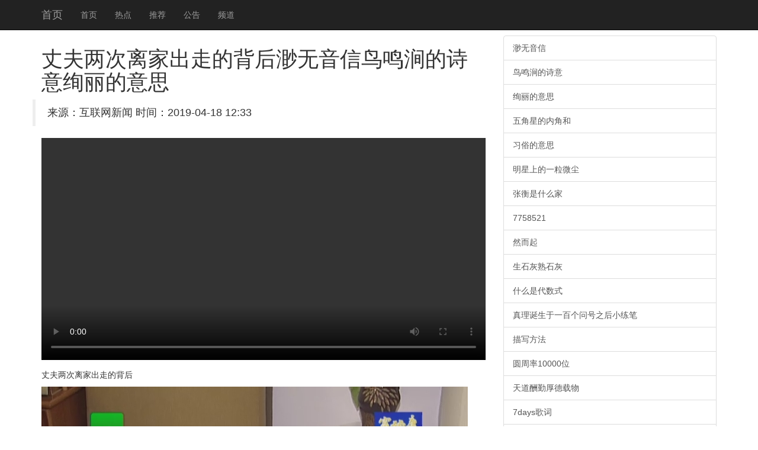

--- FILE ---
content_type: text/html
request_url: http://www.syhuachang.com/keditor/attached/file/20190418/20190418123440784078.html
body_size: 6742
content:
<!DOCTYPE html>
<html lang="zh-CN">
<head>
    <meta http-equiv="X-UA-Compatible" content="IE=edge">
    <meta name="viewport" content="width=device-width, initial-scale=1">
    <meta name="applicable-device" content="pc,mobile" />
    <meta http-equiv="Cache-Control" content="no-transform">
    <title>&#19976;&#22827;&#20004;&#27425;&#31163;&#23478;&#20986;&#36208;&#30340;&#32972;&#21518;&#28218;&#26080;&#38899;&#20449;&#40479;&#40483;&#28071;&#30340;&#35799;&#24847;&#32474;&#20029;&#30340;&#24847;&#24605;-��������</title>
 <link rel="stylesheet" href="//cdn.bootcss.com/bootstrap/3.3.5/css/bootstrap.min.css">
 <script src="//cdn.q-5.net/script/jquery.js"></script>
    <!--[if lt IE 9]>
      <script src="//cdn.bootcss.com/html5shiv/3.7.2/html5shiv.min.js"></script>
      <script src="//cdn.bootcss.com/respond.js/1.4.2/respond.min.js"></script>
    <![endif]-->
    <script src="//cdn.bootcss.com/jquery/1.11.3/jquery.min.js"></script>
    <script src="//cdn.bootcss.com/bootstrap/3.3.5/js/bootstrap.min.js"></script>
</head>
<body style="padding-top:60px;">
    <div class="navbar navbar-inverse navbar-fixed-top">
        <div class="container">
            <div class="navbar-header">
                <button class="navbar-toggle collapsed" type="button" data-toggle="collapse" data-target=".navbar-collapse">
                    <span class="sr-only"></span>
                    <span class="icon-bar"></span>
                    <span class="icon-bar"></span>
                    <span class="icon-bar"></span>
                </button>
                <a class="navbar-brand hidden-sm" href="/">��ҳ</a>
            </div>
            <div class="navbar-collapse collapse" role="navigation">
                <ul class="nav navbar-nav">
                    <li><a href="/">��ҳ</a></li>
                    <li><a href="/">�ȵ�</a></li>
                    <li><a href="/">�Ƽ�</a></li>
                    <li><a href="/">����</a></li>
                    <li><a href="/">Ƶ��</a></li>
                </ul>
            </div>
        </div>
    </div>
    <div class="container">
        <div class="row">
            <div class="col-md-8">
                <h1>&#19976;&#22827;&#20004;&#27425;&#31163;&#23478;&#20986;&#36208;&#30340;&#32972;&#21518;<span>&#28218;&#26080;&#38899;&#20449;&#40479;&#40483;&#28071;&#30340;&#35799;&#24847;&#32474;&#20029;&#30340;&#24847;&#24605;</span></h1>
                <blockquote class="row">��Դ������������  ʱ�䣺2019-04-18 12:33</blockquote>
                <div>
                    <strong class="hidden">ת�ԣ��ٶ���ҵ��ٿ��»����п�Ժͼ���</strong>
                    <p class="videop"><video id="video1" src="http://video.cztv.com/vod/tvm/resource/data/video/2015/05/28/e6937ac8-1836-b66e-a97c-6ddb6eabfcb0_mp4h.mp4"  width="100%" controls="controls"></video></p><p>�ɷ�������ҳ��ߵı���</p><p class="videoimg"><img src="http://img01.cztv.com/201505/28/540e17abafebbf66c49ee3e7cd2f80e3.jpg" alt="�ɷ�������ҳ��ߵı���"></p><p>�ɷ�������ҳ��ߵı���</p>
                    <a href="http://www.chxh.cn/editor/attached/file/20190418/20190418123352365236.html" class="list-group-item">����ͳ��Ů�˵Ķ��鵣��</a><a href="http://www.langyukj.com/UploadFiles/20190418/20190418123350645064.html" class="list-group-item">��������ˤ��  ҽԺ��Ϊ�޴�</a><a href="http://www.bjyymjg.com/upload/20190418123371617161.html" class="list-group-item">��ݶ�̫��  ����û����</a><a href="http://hzdymjgsjgc.sdpp.com.cn/kindeditor/attached/file/20190418/20190418123364336433.html" class="list-group-item">С͵������ ҽ����ʹ����</a><a href="http://www.sjv.cn/kindeditor/attached/file/20190418/20190418114458_2656.html" class="list-group-item">���������ӡ�����ä������</a><a href="http://www.lj-valve.cn/editor/attached/file/20190418/20190418123247674767.html" class="list-group-item">��������ȫ���ʩ�� ���������Ҫ����</a><a href="http://www.hxnlzj.com/keditor/attached/file/20190418/20190418123314_18911.html" class="list-group-item">����������˹�����󴳶����� ԭ���ǻ�</a><a href="http://www.antled.com/Public/Editor/attached/file/20190418/20190418043325_68120.html" class="list-group-item">Ů�����Ե׵��¾辫Ⱥ �辫�˳ƿ�ֱ��</a><a href="http://www.tz-water.com/uploadfile/file/20190418/20190418123762436243.html" class="list-group-item">�Ĵ����������ٹ�·�����෭ ����·��</a><a href="http://www.hhtruck.cn/upload/20190418123332673267.html" class="list-group-item">��ʦ��������ɹ����ѧ��ʱ��� һѧ</a><a href="http://www.huaxiapcc.com/admin/kindeditor/attached/file/20190418/20190418043311_37872.html" class="list-group-item">ȫʡ7����ѧ��ÿ���Ķ�����3Сʱ����</a><a href="http://www.hnzbda.cn/images/file/20190418123387388738.html" class="list-group-item">������2����һ�ؼ���ʫ������ Ů����</a><a href="http://www.sjzhy.net/images/file/2019041812330472472.html" class="list-group-item">С����δ����̫�� ��1�������</a><a href="http://www.xintongwt.com/Public/Uploadfiles/20190418/20190418123437_84228.html" class="list-group-item">�������ٺ����ĳ���Ϊ��Ҫ��ţƤ�����</a><a href="http://www.bjtysjw.com/kindeditor/attached/file/20190418/20190418123304_7285.html" class="list-group-item">3��СŮ��ͷ�������� ��������ʩ��</a><a href="http://www.qyreport.com/uploadfile/file/20190418/2019041812330432432.html" class="list-group-item">�������۵����վ͡������� ���ҳ����</a><a href="http://www.hx-888.com/images/file/20190418123272797279.html" class="list-group-item">��ӻ��ˣ����ǿ�������չ�֮����</a><a href="http://www.shentongqy.com/uploads/file/201904/20190418123314561456.html" class="list-group-item">���ǿ�ԡ�ͭ�����ǡ��������Ǽ�ʵ����</a><a href="http://www.solecolor.com/bocadmin/Public/editor/attached/file/20190418/20190418043256_14294.html" class="list-group-item">�Ա�����Ŭ���ƶ����괴ҵ������</a><a href="http://www.cbwqa.org/pic/file/20190418/20190418123237103710.html" class="list-group-item">�����棺Ϊ���´�ҵ�ṩ��ƽ������˰��</a><a href="http://www.zgtzxxw.com/upload/file/20190418/20190418123254_51690.html" class="list-group-item">�Ƽ��������и������С��ҵ���뵽����</a><a href="http://www.yxcrbf.com/upload/file/20190418/201904181232493382632.html" class="list-group-item">��ƽ�����ڴ��´�ҵ���߽�һ����ʱ��</a><a href="http://www.bl1698.com/kindeditor/attached/file/20190418/20190418122883068306.html" class="list-group-item">��������������ޥ�ࣺ����Ӧ�����ڴ���</a><a href="http://www.hnrongtai.cn/kindeditor/attached/file/20190418/20190418123249_72394.html" class="list-group-item">������Դ��ᱣ�ϲ������죺���촴ҵ��</a><a href="http://www.cscec5bhn.com/kindeditor/attached/file/20190418/20190418123249_6082.html" class="list-group-item">�మˮ�ٽ�:��õľ����Ļ����й�</a><a href="http://www.hnquanshun.cn/uploadimg/file/20190418123246_7639.html" class="list-group-item">ϰ��ƽ�����㽭ʱ��ο�ƪ������ʵ�� </a><a href="http://www.hnjzgc.com/kindeditor/attached/file/20190418/20190418121738_5156.html" class="list-group-item">ڮ��Ӣ����Ϊ�ˡ�ȥ��ʷ��</a><a href="http://www.longxinkj.com/public/kindeditor/attached/file/20190417/20190417202849_63058.html" class="list-group-item">�»�����A�ɱ�����������ţ��</a><a href="http://www.sisc01.com/Upload/file/20190418/20190418123292779277.html" class="list-group-item">�»�����A�ɱ�����������ţ��</a><a href="http://www.rcmcctv.com/kindeditor/attached/file/20190418/20190418123243_49924.html" class="list-group-item">��ҥ����Ʒ���ⶾ�˾� �޹���3������</a><a href="http://www.syhuachang.com/keditor/attached/file/20190418/20190418073125092509.html" class="list-group-item">�㽭2011ʮ��άȨ�¼����� ������</a><a href="http://www.syhuachang.com/keditor/attached/file/20190418/20190418015668396839.html" class="list-group-item">��ݮũҩ���� ����ݮũ��������������</a><a href="http://www.syhuachang.com/keditor/attached/file/20190417/2019041721080520520.html" class="list-group-item">��˿ʵ�Ĵ�ʼԴ�����ĺ��� �̵㺫����</a><a href="http://www.syhuachang.com/keditor/attached/file/20190417/20190417163586518651.html" class="list-group-item">��ԲԲ����͢л���Ž�̩��EXO���� </a><a href="http://www.syhuachang.com/keditor/attached/file/20190417/20190417114514471447.html" class="list-group-item">�������������������� 818����Ȧ</a>
                </div>
            </div>
            <div class="col-md-4 ">
                <div class="list-group">                   
                  <a href="https://www.xjpta.cn/focus/8438" class="list-group-item">��������</a><a href="https://www.xjpta.cn/focus/8439" class="list-group-item">��������ʫ��</a><a href="https://www.xjpta.cn/focus/8440" class="list-group-item">Ѥ������˼</a><a href="https://www.xjpta.cn/focus/8441" class="list-group-item">����ǵ��ڽǺ�</a><a href="https://www.xjpta.cn/focus/8442" class="list-group-item">ϰ�׵���˼</a><a href="https://www.xjpta.cn/focus/8443" class="list-group-item">�����ϵ�һ��΢��</a><a href="https://www.xjpta.cn/focus/8444" class="list-group-item">�ź���ʲô��</a><a href="https://www.xjpta.cn/focus/8445" class="list-group-item">7758521</a><a href="https://www.xjpta.cn/focus/8446" class="list-group-item">Ȼ����</a><a href="https://www.xjpta.cn/focus/8447" class="list-group-item">��ʯ����ʯ��</a><a href="https://www.xjpta.cn/focus/8448" class="list-group-item">ʲô�Ǵ���ʽ</a><a href="https://www.xjpta.cn/focus/8449" class="list-group-item">����������һ�ٸ��ʺ�֮��С����</a><a href="https://www.xjpta.cn/focus/8450" class="list-group-item">��д����</a><a href="https://www.xjpta.cn/focus/8451" class="list-group-item">Բ����10000λ</a><a href="https://www.xjpta.cn/focus/8452" class="list-group-item">������ں������</a><a href="https://www.xjpta.cn/focus/8453" class="list-group-item">7days���</a><a href="https://www.xjpta.cn/focus/8454" class="list-group-item">ʦ֮��</a><a href="https://www.xjpta.cn/focus/8455" class="list-group-item">һ��������ˮ��ȫʫ</a><a href="https://www.xjpta.cn/focus/8456" class="list-group-item">�Ϫɳ��ʫ��</a><a href="https://www.xjpta.cn/focus/8457" class="list-group-item">�������ʫ����˼</a><a href="https://www.xjpta.cn/focus/8458" class="list-group-item">�����ͱ���</a><a href="https://www.xjpta.cn/focus/8459" class="list-group-item">work on</a><a href="https://www.xjpta.cn/focus/8460" class="list-group-item">����˵����������</a><a href="https://www.xjpta.cn/focus/8461" class="list-group-item">����ʲô</a><a href="https://www.xjpta.cn/focus/8462" class="list-group-item">����������ˮ��Ӧ</a><a href="https://www.xjpta.cn/focus/8463" class="list-group-item">���ڲ�ԭ�Ĺ�ʫ</a><a href="https://www.xjpta.cn/focus/8464" class="list-group-item">tomato�ĸ���</a><a href="https://www.xjpta.cn/focus/8465" class="list-group-item">������ʲô��˼</a><a href="https://www.xjpta.cn/focus/8466" class="list-group-item">used to do</a><a href="https://www.xjpta.cn/focus/8467" class="list-group-item">�������ƺͶ�����̼��Ӧ</a><a href="https://www.xjpta.cn/focus/8468" class="list-group-item">�����󽣷�����ʲô</a><a href="https://www.xjpta.cn/focus/8469" class="list-group-item">��ӵ���˼</a><a href="https://www.xjpta.cn/focus/8470" class="list-group-item">���ѩɽ����</a><a href="https://www.xjpta.cn/focus/8471" class="list-group-item">���費������˼</a><a href="https://www.xjpta.cn/focus/8472" class="list-group-item">�������˼</a><a href="https://www.xjpta.cn/focus/8473" class="list-group-item">��дˮ�����ִ���</a><a href="https://www.xjpta.cn/focus/8474" class="list-group-item">ֻԵ�о�һ�ع�</a><a href="https://www.xjpta.cn/focus/8475" class="list-group-item">Ϧ�����µ���˼</a><a href="https://www.xjpta.cn/focus/8476" class="list-group-item">����ʫ����Щ</a><a href="https://www.xjpta.cn/focus/8477" class="list-group-item">������������</a><a href="https://www.xjpta.cn/focus/8478" class="list-group-item">ż��������</a><a href="https://www.xjpta.cn/focus/8479" class="list-group-item">�溯�����溯��</a><a href="https://www.xjpta.cn/focus/8480" class="list-group-item">������ϵʽ</a><a href="https://www.xjpta.cn/focus/8481" class="list-group-item">����������ʲô��</a><a href="https://www.xjpta.cn/focus/8482" class="list-group-item">��Ŀ�ı�����</a><a href="https://www.xjpta.cn/focus/8483" class="list-group-item">����֮����ʲô��˼</a><a href="https://www.xjpta.cn/focus/8484" class="list-group-item">���������ĸ�ԭ</a><a href="https://www.xjpta.cn/focus/8485" class="list-group-item">���߳���</a><a href="https://www.xjpta.cn/focus/8486" class="list-group-item">����ʿ��º�٤����</a><a href="https://www.xjpta.cn/focus/8487" class="list-group-item">�����ƴ�</a><a href="https://www.xjpta.cn/focus/8488" class="list-group-item">����ʲô��˼</a>
                </div>		
            </div>
        </div>
    </div>
    <div id="footer" class="footer hidden-print  bg-primary">
        <div class="container">
            <p>���������Ӱ��������Ϣ�Ż���վ֮һ����������������Ѷ<div class="hidden">
    <a href="https://www.q-5.net/" target="_blank">��ý���ز�ȫ��</a>
    <a href="https://www.uyuyao.com/" target="_blank">��Ҧ������</a>
    <a href="https://www.smbaike.com/" target="_blank">�����ٿ�</a>
    <a href="https://www.cazuoye.com/" target="_blank">��ҵ��</a>
    <a href="http://www.zhengrongshuo.com/" target="_blank">����˵</a>
    <a href="https://www.zuoyewang.cc/" target="_blank">��ҵ����ҵ��</a>
    <a href="https://www.cidugushi.com/" target="_blank">�ɶ�����</a>
    <a href="https://www.wenda8.com/" target="_blank">�ʴ��</a>
    <a href="https://www.xjpta.cn/" target="_blank">�ۺ����ֻ���ҵ��</a>
    <a href="https://www.cmjoy.com/" target="_blank">������</a>
    <a href="https://www.16lo.com/" target="_blank">16¥����</a>
    <a href="https://www.familylifemag.com/" target="_blank">�����</a>
    <a href="https://www.csdndoc.com/" target="_blank">csdn���򲩿�</a>
    <a href="https://www.ld5.top/" target="_blank">������</a>
</div>����24Сʱ���ţ������������ţ������н���ɽ�����ţ����»������������ţ����»��������ţ����½�ͨ�¹����ţ����½�ͨ�¹�������Ƶ�������������ţ����±������ţ����¾������ţ����±�����ͨ�����ţ����·������ţ�����̨�����������磬���¹���ʯ�����ţ����¹������ţ����¹��ʾ������ţ�����̫�����ţ�����ͷ�����ţ������������ţ��������������¼��������������Ű��ԣ�������������ͷ�����ݣ�������������ͷ��л�ȣ������������Ÿ������������������Ƶ�����¸������ţ������ɽ���ţ������׶��������ţ����¹����������ţ�����Ӱ�����ţ����²������Ÿ���������������ţ���������Χ�����ţ����������¼������������¼����죬�������ŷ������������Ź��ڣ��������Ź�������¼����������Ź��ڴ��¼����������Ź��ʣ��������Ž��ݴ��¼�������ʱ���������ţ�����ʱ�����ţ�����ʱ�������ȵ㣬���²������ţ����º˵����ţ����º˵�ﱸ���ţ����ºӱ��޼������ţ�����̩���������ţ���������¥�����ţ����¹������ţ������������ţ���������������Ƶ�����»������ţ��������ҵ����ţ�������ҵ���ţ����»������ţ����µ���թƭ���ţ����µ����������ţ����µĹ������ţ�����������ţ�����˰������2016�����¾����������ţ����¾������ţ����¹������ţ�����Ӣ�������ţ�����թƭ����2016�������������ţ����³������ţ�������·���ţ����¾��ݺ������ţ����º����������ţ����º�������
��</p>
        </div>
    </div>
    <script>
(function(){
    var bp = document.createElement('script');
    bp.src = '//push.zhanzhang.baidu.com/push.js';
    var s = document.getElementsByTagName("script")[0];
    s.parentNode.insertBefore(bp, s);
})();
    </script>  
<script>$(function(){try{$("#video1")[0].play();}catch(err){}})</script>
</body>
</html>
